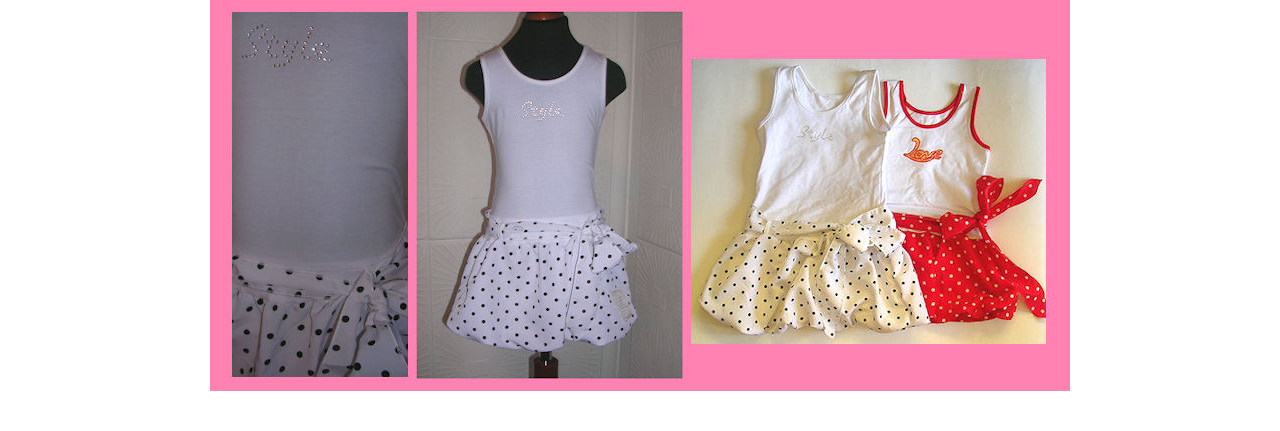

--- FILE ---
content_type: text/html; charset=windows-1251
request_url: http://www.matushka.ru/index.php?op=bigpic&id=7185
body_size: 271
content:
<html><head><title> фото, просмотр товара</title></head><body TOPMARGIN=0 LEFTMARGIN=0 MARGINHEIGHT=0 MARGINWIDTH=0 style="MARGIN: 0px 0px 0px; PADDING-BOTTOM: 0px; PADDING-LEFT: 0px; PADDING-RIGHT: 0px; PADDING-TOP: 0px;"><center><a href=index.php?op=cat&sec=4&gn=7185><img border=0 src=goodi/7185.jpg width="860" height="391" title="" alt=""></a></body></html>